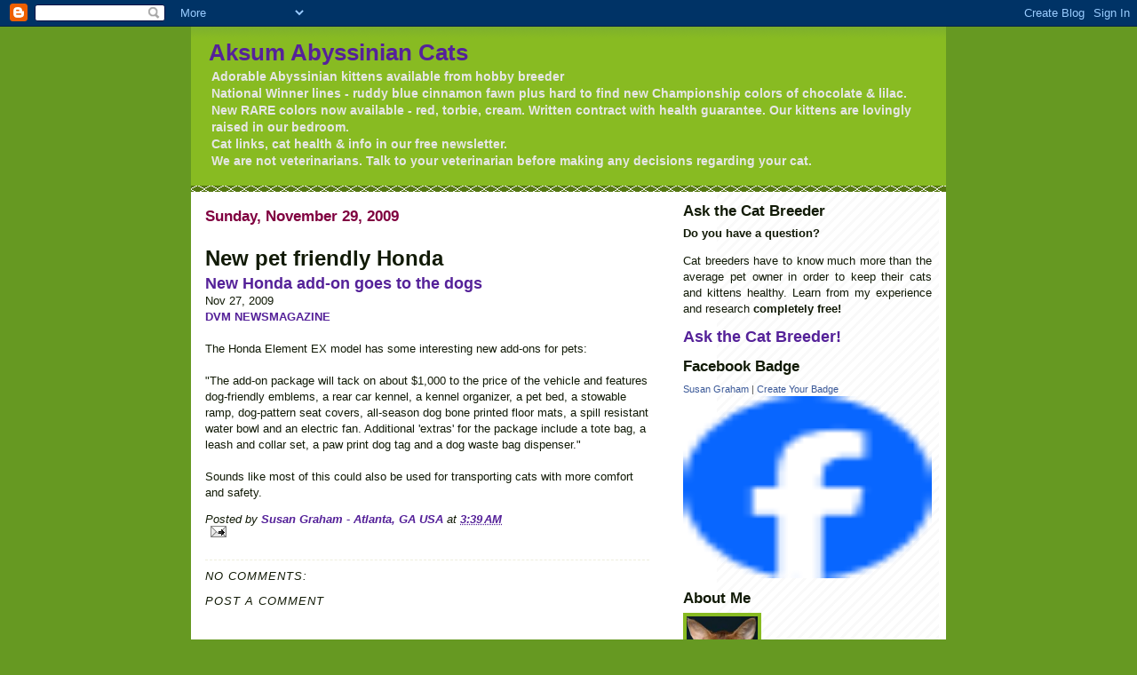

--- FILE ---
content_type: text/html; charset=utf-8
request_url: https://www.google.com/recaptcha/api2/aframe
body_size: 266
content:
<!DOCTYPE HTML><html><head><meta http-equiv="content-type" content="text/html; charset=UTF-8"></head><body><script nonce="tz4WxjrI1YY4yneYqLOFcg">/** Anti-fraud and anti-abuse applications only. See google.com/recaptcha */ try{var clients={'sodar':'https://pagead2.googlesyndication.com/pagead/sodar?'};window.addEventListener("message",function(a){try{if(a.source===window.parent){var b=JSON.parse(a.data);var c=clients[b['id']];if(c){var d=document.createElement('img');d.src=c+b['params']+'&rc='+(localStorage.getItem("rc::a")?sessionStorage.getItem("rc::b"):"");window.document.body.appendChild(d);sessionStorage.setItem("rc::e",parseInt(sessionStorage.getItem("rc::e")||0)+1);localStorage.setItem("rc::h",'1768651936819');}}}catch(b){}});window.parent.postMessage("_grecaptcha_ready", "*");}catch(b){}</script></body></html>